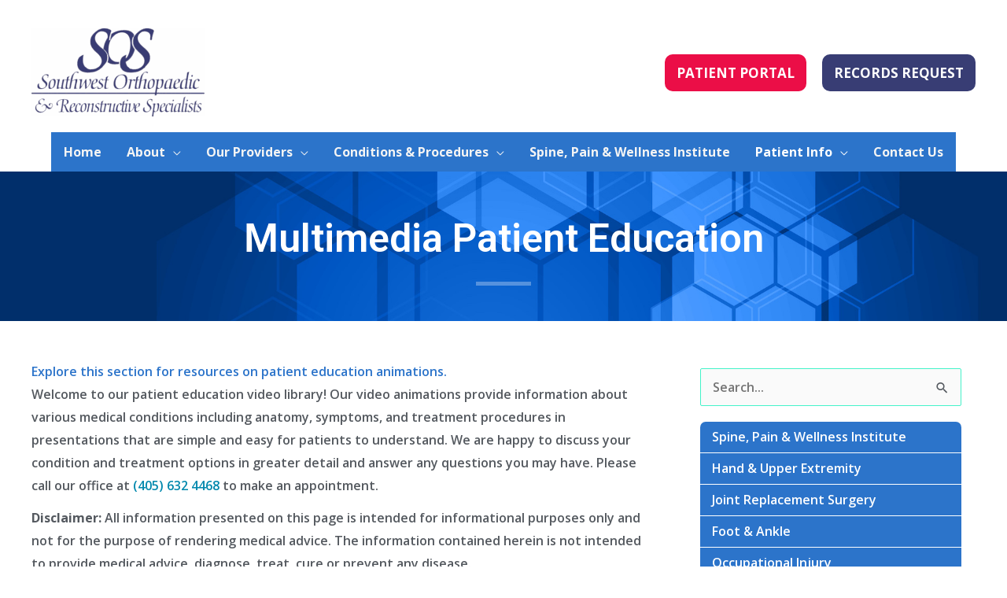

--- FILE ---
content_type: text/css
request_url: https://www.southwestortho.com/wp-content/uploads/elementor/css/post-556.css?ver=1766307122
body_size: 503
content:
.elementor-kit-556{--e-global-color-primary:#2C74CA;--e-global-color-secondary:#54595F;--e-global-color-text:#7A7A7A;--e-global-color-accent:#EB0E47;--e-global-color-2151a384:#393C74;--e-global-color-1551b2c5:#23A455;--e-global-color-3fdcf828:#000;--e-global-color-1e67e00e:#FFF;--e-global-typography-primary-font-family:"Roboto";--e-global-typography-primary-font-weight:600;--e-global-typography-secondary-font-family:"Roboto Slab";--e-global-typography-secondary-font-weight:400;--e-global-typography-text-font-family:"Roboto";--e-global-typography-text-font-weight:400;--e-global-typography-accent-font-family:"Roboto";--e-global-typography-accent-font-weight:500;color:var( --e-global-color-secondary );}.elementor-kit-556 e-page-transition{background-color:#FFBC7D;}.elementor-kit-556 h1{color:var( --e-global-color-primary );font-size:50px;}.elementor-kit-556 h2{color:var( --e-global-color-primary );}.elementor-kit-556 h3{color:var( --e-global-color-primary );}.elementor-kit-556 h4{color:var( --e-global-color-primary );}.elementor-kit-556 h5{color:var( --e-global-color-primary );}.elementor-kit-556 h6{color:var( --e-global-color-primary );}.elementor-section.elementor-section-boxed > .elementor-container{max-width:1200px;}.e-con{--container-max-width:1200px;}.elementor-widget:not(:last-child){margin-block-end:5px;}.elementor-element{--widgets-spacing:5px 5px;--widgets-spacing-row:5px;--widgets-spacing-column:5px;}{}h1.entry-title{display:var(--page-title-display);}@media(max-width:1024px){.elementor-section.elementor-section-boxed > .elementor-container{max-width:1024px;}.e-con{--container-max-width:1024px;}}@media(max-width:767px){.elementor-section.elementor-section-boxed > .elementor-container{max-width:767px;}.e-con{--container-max-width:767px;}}

--- FILE ---
content_type: text/css
request_url: https://www.southwestortho.com/wp-content/uploads/elementor/css/post-4037.css?ver=1766354634
body_size: 1072
content:
.elementor-4037 .elementor-element.elementor-element-7a3f8edb > .elementor-container > .elementor-column > .elementor-widget-wrap{align-content:center;align-items:center;}.elementor-4037 .elementor-element.elementor-element-7a3f8edb:not(.elementor-motion-effects-element-type-background), .elementor-4037 .elementor-element.elementor-element-7a3f8edb > .elementor-motion-effects-container > .elementor-motion-effects-layer{background-image:url("https://www.southwestortho.com/wp-content/uploads/2021/07/site-header-bg.jpg");background-position:center center;background-repeat:no-repeat;background-size:cover;}.elementor-4037 .elementor-element.elementor-element-7a3f8edb > .elementor-background-overlay{background-color:transparent;background-image:linear-gradient(45deg, var( --e-global-color-astglobalcolor5 ) 0%, var( --e-global-color-astglobalcolor6 ) 100%);opacity:0.9;transition:background 0.3s, border-radius 0.3s, opacity 0.3s;}.elementor-4037 .elementor-element.elementor-element-7a3f8edb{transition:background 0.3s, border 0.3s, border-radius 0.3s, box-shadow 0.3s;padding:50px 0px 30px 0px;}.elementor-4037 .elementor-element.elementor-element-30e2c37b > .elementor-widget-container{padding:0px 0px 0px 0px;}.elementor-4037 .elementor-element.elementor-element-30e2c37b{text-align:center;}.elementor-4037 .elementor-element.elementor-element-30e2c37b .elementor-heading-title{font-family:"Roboto", Sans-serif;font-weight:600;color:#ffffff;}.elementor-4037 .elementor-element.elementor-element-e7731c2{--divider-border-style:solid;--divider-color:rgba(255,255,255,0.3);--divider-border-width:5px;}.elementor-4037 .elementor-element.elementor-element-e7731c2 .elementor-divider-separator{width:70px;margin:0 auto;margin-center:0;}.elementor-4037 .elementor-element.elementor-element-e7731c2 .elementor-divider{text-align:center;padding-block-start:15px;padding-block-end:15px;}.elementor-4037 .elementor-element.elementor-element-9fbe457{padding:050px 0px 50px 0px;}.elementor-4037 .elementor-element.elementor-element-a2559a7 > .elementor-element-populated{padding:0px 50px 0px 0px;}.elementor-4037 .elementor-element.elementor-element-aaab7ec .uael-video__gallery-item{padding-right:calc( 10px/2 );padding-left:calc( 10px/2 );padding-bottom:10px;}.elementor-4037 .elementor-element.elementor-element-aaab7ec .uael-video-gallery-wrap{margin-left:calc( -10px/2 );margin-right:calc( -10px/2 );}.elementor-4037 .elementor-element.elementor-element-aaab7ec .uael-vg__overlay{width:calc(100% - 10px);left:calc(10px/2);height:calc( 100% - 10px );}.elementor-4037 .elementor-element.elementor-element-aaab7ec .uael-video__content i, .elementor-4037 .elementor-element.elementor-element-aaab7ec .uael-video__content svg, .elementor-4037 .elementor-element.elementor-element-aaab7ec .uael-video__content .uael-vg__play{font-size:60px;line-height:60px;height:60px;width:60px;}.elementor-4037 .elementor-element.elementor-element-aaab7ec .uael-video__content img.uael-vg__play-image, .elementor-4037 .elementor-element.elementor-element-aaab7ec .uael-video__content .uael-vg__play{width:60px;}.elementor-4037 .elementor-element.elementor-element-aaab7ec .uael-vg__play .uael-vg__play-icon i{font-size:60px;line-height:60px;height:60px;width:60px;color:#ffffff;}.elementor-4037 .elementor-element.elementor-element-aaab7ec .uael-vg__play img.uael-vg__play-image{width:60px;}.elementor-4037 .elementor-element.elementor-element-aaab7ec .uael-vg__play{width:60px;}.elementor-4037 .elementor-element.elementor-element-aaab7ec .uael-video__content i{color:#ffffff;}.elementor-4037 .elementor-element.elementor-element-aaab7ec .uael-video__content svg, .uael-vg__play .uael-vg__play-icon svg{fill:#ffffff;}body.elementor-page-4037:not(.elementor-motion-effects-element-type-background), body.elementor-page-4037 > .elementor-motion-effects-container > .elementor-motion-effects-layer{background-color:#ffffff;}@media(min-width:768px){.elementor-4037 .elementor-element.elementor-element-a2559a7{width:70%;}.elementor-4037 .elementor-element.elementor-element-ef298f6{width:29.332%;}}@media(max-width:1024px){.elementor-4037 .elementor-element.elementor-element-7a3f8edb{padding:100px 10px 50px 10px;}.elementor-4037 .elementor-element.elementor-element-e7731c2 .elementor-divider{text-align:center;}.elementor-4037 .elementor-element.elementor-element-e7731c2 .elementor-divider-separator{margin:0 auto;margin-center:0;}.elementor-4037 .elementor-element.elementor-element-a2559a7 > .elementor-element-populated{padding:10px 10px 10px 10px;}.elementor-4037 .elementor-element.elementor-element-aaab7ec .uael-video__content i, .elementor-4037 .elementor-element.elementor-element-aaab7ec .uael-video__content svg, .elementor-4037 .elementor-element.elementor-element-aaab7ec .uael-video__content .uael-vg__play{font-size:45px;line-height:45px;height:45px;width:45px;}.elementor-4037 .elementor-element.elementor-element-aaab7ec .uael-video__content img.uael-vg__play-image, .elementor-4037 .elementor-element.elementor-element-aaab7ec .uael-video__content .uael-vg__play{width:45px;}.elementor-4037 .elementor-element.elementor-element-aaab7ec .uael-vg__play .uael-vg__play-icon i{font-size:45px;line-height:45px;height:45px;width:45px;}.elementor-4037 .elementor-element.elementor-element-aaab7ec .uael-vg__play img.uael-vg__play-image{width:45px;}.elementor-4037 .elementor-element.elementor-element-aaab7ec .uael-vg__play{width:45px;}}@media(max-width:767px){.elementor-4037 .elementor-element.elementor-element-7a3f8edb{padding:50px 0px 25px 0px;}.elementor-4037 .elementor-element.elementor-element-30e2c37b .elementor-heading-title{font-size:40px;}.elementor-4037 .elementor-element.elementor-element-e7731c2 .elementor-divider{text-align:center;}.elementor-4037 .elementor-element.elementor-element-e7731c2 .elementor-divider-separator{margin:0 auto;margin-center:0;}.elementor-4037 .elementor-element.elementor-element-aaab7ec .uael-video__content i, .elementor-4037 .elementor-element.elementor-element-aaab7ec .uael-video__content svg, .elementor-4037 .elementor-element.elementor-element-aaab7ec .uael-video__content .uael-vg__play{font-size:35px;line-height:35px;height:35px;width:35px;}.elementor-4037 .elementor-element.elementor-element-aaab7ec .uael-video__content img.uael-vg__play-image, .elementor-4037 .elementor-element.elementor-element-aaab7ec .uael-video__content .uael-vg__play{width:35px;}.elementor-4037 .elementor-element.elementor-element-aaab7ec .uael-vg__play .uael-vg__play-icon i{font-size:35px;line-height:35px;height:35px;width:35px;}.elementor-4037 .elementor-element.elementor-element-aaab7ec .uael-vg__play img.uael-vg__play-image{width:35px;}.elementor-4037 .elementor-element.elementor-element-aaab7ec .uael-vg__play{width:35px;}}@media(min-width:1025px){.elementor-4037 .elementor-element.elementor-element-7a3f8edb:not(.elementor-motion-effects-element-type-background), .elementor-4037 .elementor-element.elementor-element-7a3f8edb > .elementor-motion-effects-container > .elementor-motion-effects-layer{background-attachment:scroll;}}